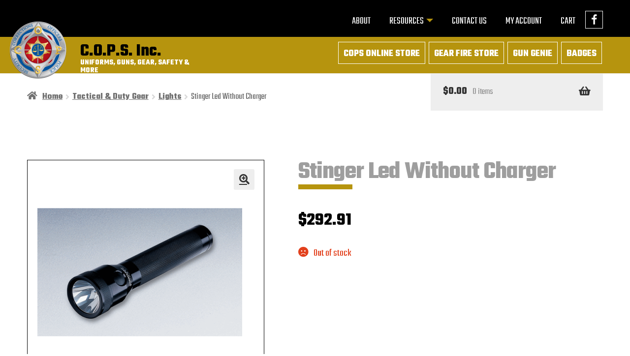

--- FILE ---
content_type: text/html; charset=UTF-8
request_url: https://copsinc.com/product/stinger-led-without-charger-5/
body_size: 16529
content:
<!doctype html>
<html lang="en-US">
<head>
<meta charset="UTF-8">
<meta name="viewport" content="width=device-width, initial-scale=1">
<link rel="profile" href="http://gmpg.org/xfn/11">
<link rel="pingback" href="">

<meta name='robots' content='index, follow, max-image-preview:large, max-snippet:-1, max-video-preview:-1' />

	<!-- This site is optimized with the Yoast SEO plugin v26.7 - https://yoast.com/wordpress/plugins/seo/ -->
	<title>Stinger Led Without Charger - C.O.P.S. Inc.</title>
	<link rel="canonical" href="https://copsinc.com/product/stinger-led-without-charger-5/" />
	<meta property="og:locale" content="en_US" />
	<meta property="og:type" content="article" />
	<meta property="og:title" content="Stinger Led Without Charger - C.O.P.S. Inc." />
	<meta property="og:description" content="Streamlight is one of the most hands on organizations in the industry. They put themselves and their offerings thru the same daily activity that their client base goes thru. This unique perspective allows them to fully test their products to ensure that you have the very best during the very worst of times. There is [&hellip;]" />
	<meta property="og:url" content="https://copsinc.com/product/stinger-led-without-charger-5/" />
	<meta property="og:site_name" content="C.O.P.S. Inc." />
	<meta property="article:publisher" content="https://www.facebook.com/COPSincSycamore/" />
	<meta property="article:modified_time" content="2025-06-02T17:54:00+00:00" />
	<meta property="og:image" content="https://copsinc.com/wp-content/uploads/2022/01/KR275733.png" />
	<meta property="og:image:width" content="500" />
	<meta property="og:image:height" content="500" />
	<meta property="og:image:type" content="image/png" />
	<meta name="twitter:card" content="summary_large_image" />
	<script type="application/ld+json" class="yoast-schema-graph">{"@context":"https://schema.org","@graph":[{"@type":"WebPage","@id":"https://copsinc.com/product/stinger-led-without-charger-5/","url":"https://copsinc.com/product/stinger-led-without-charger-5/","name":"Stinger Led Without Charger - C.O.P.S. Inc.","isPartOf":{"@id":"https://copsinc.com/#website"},"primaryImageOfPage":{"@id":"https://copsinc.com/product/stinger-led-without-charger-5/#primaryimage"},"image":{"@id":"https://copsinc.com/product/stinger-led-without-charger-5/#primaryimage"},"thumbnailUrl":"https://copsinc.com/wp-content/uploads/2022/01/KR275733.png","datePublished":"2022-01-17T21:09:20+00:00","dateModified":"2025-06-02T17:54:00+00:00","breadcrumb":{"@id":"https://copsinc.com/product/stinger-led-without-charger-5/#breadcrumb"},"inLanguage":"en-US","potentialAction":[{"@type":"ReadAction","target":["https://copsinc.com/product/stinger-led-without-charger-5/"]}]},{"@type":"ImageObject","inLanguage":"en-US","@id":"https://copsinc.com/product/stinger-led-without-charger-5/#primaryimage","url":"https://copsinc.com/wp-content/uploads/2022/01/KR275733.png","contentUrl":"https://copsinc.com/wp-content/uploads/2022/01/KR275733.png","width":500,"height":500},{"@type":"BreadcrumbList","@id":"https://copsinc.com/product/stinger-led-without-charger-5/#breadcrumb","itemListElement":[{"@type":"ListItem","position":1,"name":"Home","item":"https://copsinc.com/"},{"@type":"ListItem","position":2,"name":"Online Store","item":"https://copsinc.com/online-store/"},{"@type":"ListItem","position":3,"name":"Stinger Led Without Charger"}]},{"@type":"WebSite","@id":"https://copsinc.com/#website","url":"https://copsinc.com/","name":"C.O.P.S. Inc.","description":"UNIFORMS, GUNS, GEAR, SAFETY &amp; MORE","publisher":{"@id":"https://copsinc.com/#organization"},"potentialAction":[{"@type":"SearchAction","target":{"@type":"EntryPoint","urlTemplate":"https://copsinc.com/?s={search_term_string}"},"query-input":{"@type":"PropertyValueSpecification","valueRequired":true,"valueName":"search_term_string"}}],"inLanguage":"en-US"},{"@type":"Organization","@id":"https://copsinc.com/#organization","name":"C.O.P.S. Inc.","url":"https://copsinc.com/","logo":{"@type":"ImageObject","inLanguage":"en-US","@id":"https://copsinc.com/#/schema/logo/image/","url":"https://copsinc.com/wp-content/uploads/2022/01/copsinc_logo.png","contentUrl":"https://copsinc.com/wp-content/uploads/2022/01/copsinc_logo.png","width":600,"height":567,"caption":"C.O.P.S. Inc."},"image":{"@id":"https://copsinc.com/#/schema/logo/image/"},"sameAs":["https://www.facebook.com/COPSincSycamore/"]}]}</script>
	<!-- / Yoast SEO plugin. -->


<link rel='dns-prefetch' href='//app.fflapi.com' />
<link rel='dns-prefetch' href='//fonts.googleapis.com' />
<link rel="alternate" type="application/rss+xml" title="C.O.P.S. Inc. &raquo; Feed" href="https://copsinc.com/feed/" />
<link rel="alternate" type="application/rss+xml" title="C.O.P.S. Inc. &raquo; Comments Feed" href="https://copsinc.com/comments/feed/" />
<link rel="alternate" title="oEmbed (JSON)" type="application/json+oembed" href="https://copsinc.com/wp-json/oembed/1.0/embed?url=https%3A%2F%2Fcopsinc.com%2Fproduct%2Fstinger-led-without-charger-5%2F" />
<link rel="alternate" title="oEmbed (XML)" type="text/xml+oembed" href="https://copsinc.com/wp-json/oembed/1.0/embed?url=https%3A%2F%2Fcopsinc.com%2Fproduct%2Fstinger-led-without-charger-5%2F&#038;format=xml" />
<style id='wp-img-auto-sizes-contain-inline-css'>
img:is([sizes=auto i],[sizes^="auto," i]){contain-intrinsic-size:3000px 1500px}
/*# sourceURL=wp-img-auto-sizes-contain-inline-css */
</style>
<link rel='stylesheet' id='wc-authorize-net-cim-credit-card-checkout-block-css' href='https://copsinc.com/wp-content/plugins/woocommerce-gateway-authorize-net-cim/assets/css/blocks/wc-authorize-net-cim-checkout-block.css?ver=3.10.14' media='all' />
<link rel='stylesheet' id='wc-authorize-net-cim-echeck-checkout-block-css' href='https://copsinc.com/wp-content/plugins/woocommerce-gateway-authorize-net-cim/assets/css/blocks/wc-authorize-net-cim-checkout-block.css?ver=3.10.14' media='all' />
<style id='wp-emoji-styles-inline-css'>

	img.wp-smiley, img.emoji {
		display: inline !important;
		border: none !important;
		box-shadow: none !important;
		height: 1em !important;
		width: 1em !important;
		margin: 0 0.07em !important;
		vertical-align: -0.1em !important;
		background: none !important;
		padding: 0 !important;
	}
/*# sourceURL=wp-emoji-styles-inline-css */
</style>
<link rel='stylesheet' id='wp-block-library-css' href='https://copsinc.com/wp-includes/css/dist/block-library/style.min.css?ver=6.9' media='all' />
<link rel='stylesheet' id='wc-blocks-style-css' href='https://copsinc.com/wp-content/plugins/woocommerce/assets/client/blocks/wc-blocks.css?ver=wc-10.4.3' media='all' />
<style id='global-styles-inline-css'>
:root{--wp--preset--aspect-ratio--square: 1;--wp--preset--aspect-ratio--4-3: 4/3;--wp--preset--aspect-ratio--3-4: 3/4;--wp--preset--aspect-ratio--3-2: 3/2;--wp--preset--aspect-ratio--2-3: 2/3;--wp--preset--aspect-ratio--16-9: 16/9;--wp--preset--aspect-ratio--9-16: 9/16;--wp--preset--color--black: #000000;--wp--preset--color--cyan-bluish-gray: #abb8c3;--wp--preset--color--white: #ffffff;--wp--preset--color--pale-pink: #f78da7;--wp--preset--color--vivid-red: #cf2e2e;--wp--preset--color--luminous-vivid-orange: #ff6900;--wp--preset--color--luminous-vivid-amber: #fcb900;--wp--preset--color--light-green-cyan: #7bdcb5;--wp--preset--color--vivid-green-cyan: #00d084;--wp--preset--color--pale-cyan-blue: #8ed1fc;--wp--preset--color--vivid-cyan-blue: #0693e3;--wp--preset--color--vivid-purple: #9b51e0;--wp--preset--gradient--vivid-cyan-blue-to-vivid-purple: linear-gradient(135deg,rgb(6,147,227) 0%,rgb(155,81,224) 100%);--wp--preset--gradient--light-green-cyan-to-vivid-green-cyan: linear-gradient(135deg,rgb(122,220,180) 0%,rgb(0,208,130) 100%);--wp--preset--gradient--luminous-vivid-amber-to-luminous-vivid-orange: linear-gradient(135deg,rgb(252,185,0) 0%,rgb(255,105,0) 100%);--wp--preset--gradient--luminous-vivid-orange-to-vivid-red: linear-gradient(135deg,rgb(255,105,0) 0%,rgb(207,46,46) 100%);--wp--preset--gradient--very-light-gray-to-cyan-bluish-gray: linear-gradient(135deg,rgb(238,238,238) 0%,rgb(169,184,195) 100%);--wp--preset--gradient--cool-to-warm-spectrum: linear-gradient(135deg,rgb(74,234,220) 0%,rgb(151,120,209) 20%,rgb(207,42,186) 40%,rgb(238,44,130) 60%,rgb(251,105,98) 80%,rgb(254,248,76) 100%);--wp--preset--gradient--blush-light-purple: linear-gradient(135deg,rgb(255,206,236) 0%,rgb(152,150,240) 100%);--wp--preset--gradient--blush-bordeaux: linear-gradient(135deg,rgb(254,205,165) 0%,rgb(254,45,45) 50%,rgb(107,0,62) 100%);--wp--preset--gradient--luminous-dusk: linear-gradient(135deg,rgb(255,203,112) 0%,rgb(199,81,192) 50%,rgb(65,88,208) 100%);--wp--preset--gradient--pale-ocean: linear-gradient(135deg,rgb(255,245,203) 0%,rgb(182,227,212) 50%,rgb(51,167,181) 100%);--wp--preset--gradient--electric-grass: linear-gradient(135deg,rgb(202,248,128) 0%,rgb(113,206,126) 100%);--wp--preset--gradient--midnight: linear-gradient(135deg,rgb(2,3,129) 0%,rgb(40,116,252) 100%);--wp--preset--font-size--small: 14px;--wp--preset--font-size--medium: 23px;--wp--preset--font-size--large: 26px;--wp--preset--font-size--x-large: 42px;--wp--preset--font-size--normal: 16px;--wp--preset--font-size--huge: 37px;--wp--preset--spacing--20: 0.44rem;--wp--preset--spacing--30: 0.67rem;--wp--preset--spacing--40: 1rem;--wp--preset--spacing--50: 1.5rem;--wp--preset--spacing--60: 2.25rem;--wp--preset--spacing--70: 3.38rem;--wp--preset--spacing--80: 5.06rem;--wp--preset--shadow--natural: 6px 6px 9px rgba(0, 0, 0, 0.2);--wp--preset--shadow--deep: 12px 12px 50px rgba(0, 0, 0, 0.4);--wp--preset--shadow--sharp: 6px 6px 0px rgba(0, 0, 0, 0.2);--wp--preset--shadow--outlined: 6px 6px 0px -3px rgb(255, 255, 255), 6px 6px rgb(0, 0, 0);--wp--preset--shadow--crisp: 6px 6px 0px rgb(0, 0, 0);}:root :where(.is-layout-flow) > :first-child{margin-block-start: 0;}:root :where(.is-layout-flow) > :last-child{margin-block-end: 0;}:root :where(.is-layout-flow) > *{margin-block-start: 24px;margin-block-end: 0;}:root :where(.is-layout-constrained) > :first-child{margin-block-start: 0;}:root :where(.is-layout-constrained) > :last-child{margin-block-end: 0;}:root :where(.is-layout-constrained) > *{margin-block-start: 24px;margin-block-end: 0;}:root :where(.is-layout-flex){gap: 24px;}:root :where(.is-layout-grid){gap: 24px;}body .is-layout-flex{display: flex;}.is-layout-flex{flex-wrap: wrap;align-items: center;}.is-layout-flex > :is(*, div){margin: 0;}body .is-layout-grid{display: grid;}.is-layout-grid > :is(*, div){margin: 0;}.has-black-color{color: var(--wp--preset--color--black) !important;}.has-cyan-bluish-gray-color{color: var(--wp--preset--color--cyan-bluish-gray) !important;}.has-white-color{color: var(--wp--preset--color--white) !important;}.has-pale-pink-color{color: var(--wp--preset--color--pale-pink) !important;}.has-vivid-red-color{color: var(--wp--preset--color--vivid-red) !important;}.has-luminous-vivid-orange-color{color: var(--wp--preset--color--luminous-vivid-orange) !important;}.has-luminous-vivid-amber-color{color: var(--wp--preset--color--luminous-vivid-amber) !important;}.has-light-green-cyan-color{color: var(--wp--preset--color--light-green-cyan) !important;}.has-vivid-green-cyan-color{color: var(--wp--preset--color--vivid-green-cyan) !important;}.has-pale-cyan-blue-color{color: var(--wp--preset--color--pale-cyan-blue) !important;}.has-vivid-cyan-blue-color{color: var(--wp--preset--color--vivid-cyan-blue) !important;}.has-vivid-purple-color{color: var(--wp--preset--color--vivid-purple) !important;}.has-black-background-color{background-color: var(--wp--preset--color--black) !important;}.has-cyan-bluish-gray-background-color{background-color: var(--wp--preset--color--cyan-bluish-gray) !important;}.has-white-background-color{background-color: var(--wp--preset--color--white) !important;}.has-pale-pink-background-color{background-color: var(--wp--preset--color--pale-pink) !important;}.has-vivid-red-background-color{background-color: var(--wp--preset--color--vivid-red) !important;}.has-luminous-vivid-orange-background-color{background-color: var(--wp--preset--color--luminous-vivid-orange) !important;}.has-luminous-vivid-amber-background-color{background-color: var(--wp--preset--color--luminous-vivid-amber) !important;}.has-light-green-cyan-background-color{background-color: var(--wp--preset--color--light-green-cyan) !important;}.has-vivid-green-cyan-background-color{background-color: var(--wp--preset--color--vivid-green-cyan) !important;}.has-pale-cyan-blue-background-color{background-color: var(--wp--preset--color--pale-cyan-blue) !important;}.has-vivid-cyan-blue-background-color{background-color: var(--wp--preset--color--vivid-cyan-blue) !important;}.has-vivid-purple-background-color{background-color: var(--wp--preset--color--vivid-purple) !important;}.has-black-border-color{border-color: var(--wp--preset--color--black) !important;}.has-cyan-bluish-gray-border-color{border-color: var(--wp--preset--color--cyan-bluish-gray) !important;}.has-white-border-color{border-color: var(--wp--preset--color--white) !important;}.has-pale-pink-border-color{border-color: var(--wp--preset--color--pale-pink) !important;}.has-vivid-red-border-color{border-color: var(--wp--preset--color--vivid-red) !important;}.has-luminous-vivid-orange-border-color{border-color: var(--wp--preset--color--luminous-vivid-orange) !important;}.has-luminous-vivid-amber-border-color{border-color: var(--wp--preset--color--luminous-vivid-amber) !important;}.has-light-green-cyan-border-color{border-color: var(--wp--preset--color--light-green-cyan) !important;}.has-vivid-green-cyan-border-color{border-color: var(--wp--preset--color--vivid-green-cyan) !important;}.has-pale-cyan-blue-border-color{border-color: var(--wp--preset--color--pale-cyan-blue) !important;}.has-vivid-cyan-blue-border-color{border-color: var(--wp--preset--color--vivid-cyan-blue) !important;}.has-vivid-purple-border-color{border-color: var(--wp--preset--color--vivid-purple) !important;}.has-vivid-cyan-blue-to-vivid-purple-gradient-background{background: var(--wp--preset--gradient--vivid-cyan-blue-to-vivid-purple) !important;}.has-light-green-cyan-to-vivid-green-cyan-gradient-background{background: var(--wp--preset--gradient--light-green-cyan-to-vivid-green-cyan) !important;}.has-luminous-vivid-amber-to-luminous-vivid-orange-gradient-background{background: var(--wp--preset--gradient--luminous-vivid-amber-to-luminous-vivid-orange) !important;}.has-luminous-vivid-orange-to-vivid-red-gradient-background{background: var(--wp--preset--gradient--luminous-vivid-orange-to-vivid-red) !important;}.has-very-light-gray-to-cyan-bluish-gray-gradient-background{background: var(--wp--preset--gradient--very-light-gray-to-cyan-bluish-gray) !important;}.has-cool-to-warm-spectrum-gradient-background{background: var(--wp--preset--gradient--cool-to-warm-spectrum) !important;}.has-blush-light-purple-gradient-background{background: var(--wp--preset--gradient--blush-light-purple) !important;}.has-blush-bordeaux-gradient-background{background: var(--wp--preset--gradient--blush-bordeaux) !important;}.has-luminous-dusk-gradient-background{background: var(--wp--preset--gradient--luminous-dusk) !important;}.has-pale-ocean-gradient-background{background: var(--wp--preset--gradient--pale-ocean) !important;}.has-electric-grass-gradient-background{background: var(--wp--preset--gradient--electric-grass) !important;}.has-midnight-gradient-background{background: var(--wp--preset--gradient--midnight) !important;}.has-small-font-size{font-size: var(--wp--preset--font-size--small) !important;}.has-medium-font-size{font-size: var(--wp--preset--font-size--medium) !important;}.has-large-font-size{font-size: var(--wp--preset--font-size--large) !important;}.has-x-large-font-size{font-size: var(--wp--preset--font-size--x-large) !important;}
/*# sourceURL=global-styles-inline-css */
</style>

<style id='classic-theme-styles-inline-css'>
/*! This file is auto-generated */
.wp-block-button__link{color:#fff;background-color:#32373c;border-radius:9999px;box-shadow:none;text-decoration:none;padding:calc(.667em + 2px) calc(1.333em + 2px);font-size:1.125em}.wp-block-file__button{background:#32373c;color:#fff;text-decoration:none}
/*# sourceURL=/wp-includes/css/classic-themes.min.css */
</style>
<link rel='stylesheet' id='storefront-gutenberg-blocks-css' href='https://copsinc.com/wp-content/themes/storefront/assets/css/base/gutenberg-blocks.css?ver=4.6.2' media='all' />
<style id='storefront-gutenberg-blocks-inline-css'>

				.wp-block-button__link:not(.has-text-color) {
					color: #333333;
				}

				.wp-block-button__link:not(.has-text-color):hover,
				.wp-block-button__link:not(.has-text-color):focus,
				.wp-block-button__link:not(.has-text-color):active {
					color: #333333;
				}

				.wp-block-button__link:not(.has-background) {
					background-color: #eeeeee;
				}

				.wp-block-button__link:not(.has-background):hover,
				.wp-block-button__link:not(.has-background):focus,
				.wp-block-button__link:not(.has-background):active {
					border-color: #d5d5d5;
					background-color: #d5d5d5;
				}

				.wc-block-grid__products .wc-block-grid__product .wp-block-button__link {
					background-color: #eeeeee;
					border-color: #eeeeee;
					color: #333333;
				}

				.wp-block-quote footer,
				.wp-block-quote cite,
				.wp-block-quote__citation {
					color: #6d6d6d;
				}

				.wp-block-pullquote cite,
				.wp-block-pullquote footer,
				.wp-block-pullquote__citation {
					color: #6d6d6d;
				}

				.wp-block-image figcaption {
					color: #6d6d6d;
				}

				.wp-block-separator.is-style-dots::before {
					color: #333333;
				}

				.wp-block-file a.wp-block-file__button {
					color: #333333;
					background-color: #eeeeee;
					border-color: #eeeeee;
				}

				.wp-block-file a.wp-block-file__button:hover,
				.wp-block-file a.wp-block-file__button:focus,
				.wp-block-file a.wp-block-file__button:active {
					color: #333333;
					background-color: #d5d5d5;
				}

				.wp-block-code,
				.wp-block-preformatted pre {
					color: #6d6d6d;
				}

				.wp-block-table:not( .has-background ):not( .is-style-stripes ) tbody tr:nth-child(2n) td {
					background-color: #fdfdfd;
				}

				.wp-block-cover .wp-block-cover__inner-container h1:not(.has-text-color),
				.wp-block-cover .wp-block-cover__inner-container h2:not(.has-text-color),
				.wp-block-cover .wp-block-cover__inner-container h3:not(.has-text-color),
				.wp-block-cover .wp-block-cover__inner-container h4:not(.has-text-color),
				.wp-block-cover .wp-block-cover__inner-container h5:not(.has-text-color),
				.wp-block-cover .wp-block-cover__inner-container h6:not(.has-text-color) {
					color: #000000;
				}

				div.wc-block-components-price-slider__range-input-progress,
				.rtl .wc-block-components-price-slider__range-input-progress {
					--range-color: #7f54b3;
				}

				/* Target only IE11 */
				@media all and (-ms-high-contrast: none), (-ms-high-contrast: active) {
					.wc-block-components-price-slider__range-input-progress {
						background: #7f54b3;
					}
				}

				.wc-block-components-button:not(.is-link) {
					background-color: #333333;
					color: #ffffff;
				}

				.wc-block-components-button:not(.is-link):hover,
				.wc-block-components-button:not(.is-link):focus,
				.wc-block-components-button:not(.is-link):active {
					background-color: #1a1a1a;
					color: #ffffff;
				}

				.wc-block-components-button:not(.is-link):disabled {
					background-color: #333333;
					color: #ffffff;
				}

				.wc-block-cart__submit-container {
					background-color: #ffffff;
				}

				.wc-block-cart__submit-container::before {
					color: rgba(220,220,220,0.5);
				}

				.wc-block-components-order-summary-item__quantity {
					background-color: #ffffff;
					border-color: #6d6d6d;
					box-shadow: 0 0 0 2px #ffffff;
					color: #6d6d6d;
				}
			
/*# sourceURL=storefront-gutenberg-blocks-inline-css */
</style>
<link rel='stylesheet' id='photoswipe-css' href='https://copsinc.com/wp-content/plugins/woocommerce/assets/css/photoswipe/photoswipe.min.css?ver=10.4.3' media='all' />
<link rel='stylesheet' id='photoswipe-default-skin-css' href='https://copsinc.com/wp-content/plugins/woocommerce/assets/css/photoswipe/default-skin/default-skin.min.css?ver=10.4.3' media='all' />
<style id='woocommerce-inline-inline-css'>
.woocommerce form .form-row .required { visibility: visible; }
/*# sourceURL=woocommerce-inline-inline-css */
</style>
<link rel='stylesheet' id='storefront-style-css' href='https://copsinc.com/wp-content/themes/storefront/style.css?ver=4.6.2' media='all' />
<style id='storefront-style-inline-css'>

			.main-navigation ul li a,
			.site-title a,
			ul.menu li a,
			.site-branding h1 a,
			button.menu-toggle,
			button.menu-toggle:hover,
			.handheld-navigation .dropdown-toggle {
				color: #333333;
			}

			button.menu-toggle,
			button.menu-toggle:hover {
				border-color: #333333;
			}

			.main-navigation ul li a:hover,
			.main-navigation ul li:hover > a,
			.site-title a:hover,
			.site-header ul.menu li.current-menu-item > a {
				color: #747474;
			}

			table:not( .has-background ) th {
				background-color: #f8f8f8;
			}

			table:not( .has-background ) tbody td {
				background-color: #fdfdfd;
			}

			table:not( .has-background ) tbody tr:nth-child(2n) td,
			fieldset,
			fieldset legend {
				background-color: #fbfbfb;
			}

			.site-header,
			.secondary-navigation ul ul,
			.main-navigation ul.menu > li.menu-item-has-children:after,
			.secondary-navigation ul.menu ul,
			.storefront-handheld-footer-bar,
			.storefront-handheld-footer-bar ul li > a,
			.storefront-handheld-footer-bar ul li.search .site-search,
			button.menu-toggle,
			button.menu-toggle:hover {
				background-color: #ffffff;
			}

			p.site-description,
			.site-header,
			.storefront-handheld-footer-bar {
				color: #404040;
			}

			button.menu-toggle:after,
			button.menu-toggle:before,
			button.menu-toggle span:before {
				background-color: #333333;
			}

			h1, h2, h3, h4, h5, h6, .wc-block-grid__product-title {
				color: #333333;
			}

			.widget h1 {
				border-bottom-color: #333333;
			}

			body,
			.secondary-navigation a {
				color: #6d6d6d;
			}

			.widget-area .widget a,
			.hentry .entry-header .posted-on a,
			.hentry .entry-header .post-author a,
			.hentry .entry-header .post-comments a,
			.hentry .entry-header .byline a {
				color: #727272;
			}

			a {
				color: #7f54b3;
			}

			a:focus,
			button:focus,
			.button.alt:focus,
			input:focus,
			textarea:focus,
			input[type="button"]:focus,
			input[type="reset"]:focus,
			input[type="submit"]:focus,
			input[type="email"]:focus,
			input[type="tel"]:focus,
			input[type="url"]:focus,
			input[type="password"]:focus,
			input[type="search"]:focus {
				outline-color: #7f54b3;
			}

			button, input[type="button"], input[type="reset"], input[type="submit"], .button, .widget a.button {
				background-color: #eeeeee;
				border-color: #eeeeee;
				color: #333333;
			}

			button:hover, input[type="button"]:hover, input[type="reset"]:hover, input[type="submit"]:hover, .button:hover, .widget a.button:hover {
				background-color: #d5d5d5;
				border-color: #d5d5d5;
				color: #333333;
			}

			button.alt, input[type="button"].alt, input[type="reset"].alt, input[type="submit"].alt, .button.alt, .widget-area .widget a.button.alt {
				background-color: #333333;
				border-color: #333333;
				color: #ffffff;
			}

			button.alt:hover, input[type="button"].alt:hover, input[type="reset"].alt:hover, input[type="submit"].alt:hover, .button.alt:hover, .widget-area .widget a.button.alt:hover {
				background-color: #1a1a1a;
				border-color: #1a1a1a;
				color: #ffffff;
			}

			.pagination .page-numbers li .page-numbers.current {
				background-color: #e6e6e6;
				color: #636363;
			}

			#comments .comment-list .comment-content .comment-text {
				background-color: #f8f8f8;
			}

			.site-footer {
				background-color: #f0f0f0;
				color: #6d6d6d;
			}

			.site-footer a:not(.button):not(.components-button) {
				color: #333333;
			}

			.site-footer .storefront-handheld-footer-bar a:not(.button):not(.components-button) {
				color: #333333;
			}

			.site-footer h1, .site-footer h2, .site-footer h3, .site-footer h4, .site-footer h5, .site-footer h6, .site-footer .widget .widget-title, .site-footer .widget .widgettitle {
				color: #333333;
			}

			.page-template-template-homepage.has-post-thumbnail .type-page.has-post-thumbnail .entry-title {
				color: #000000;
			}

			.page-template-template-homepage.has-post-thumbnail .type-page.has-post-thumbnail .entry-content {
				color: #000000;
			}

			@media screen and ( min-width: 768px ) {
				.secondary-navigation ul.menu a:hover {
					color: #595959;
				}

				.secondary-navigation ul.menu a {
					color: #404040;
				}

				.main-navigation ul.menu ul.sub-menu,
				.main-navigation ul.nav-menu ul.children {
					background-color: #f0f0f0;
				}

				.site-header {
					border-bottom-color: #f0f0f0;
				}
			}
/*# sourceURL=storefront-style-inline-css */
</style>
<link rel='stylesheet' id='storefront-icons-css' href='https://copsinc.com/wp-content/themes/storefront/assets/css/base/icons.css?ver=4.6.2' media='all' />
<link rel='stylesheet' id='storefront-fonts-css' href='https://fonts.googleapis.com/css?family=Source+Sans+Pro%3A400%2C300%2C300italic%2C400italic%2C600%2C700%2C900&#038;subset=latin%2Clatin-ext&#038;ver=4.6.2' media='all' />
<link rel='stylesheet' id='sv-wc-payment-gateway-payment-form-v5_15_12-css' href='https://copsinc.com/wp-content/plugins/woocommerce-gateway-authorize-net-cim/vendor/skyverge/wc-plugin-framework/woocommerce/payment-gateway/assets/css/frontend/sv-wc-payment-gateway-payment-form.min.css?ver=5.15.12' media='all' />
<link rel='stylesheet' id='storefront-woocommerce-style-css' href='https://copsinc.com/wp-content/themes/storefront/assets/css/woocommerce/woocommerce.css?ver=4.6.2' media='all' />
<style id='storefront-woocommerce-style-inline-css'>
@font-face {
				font-family: star;
				src: url(https://copsinc.com/wp-content/plugins/woocommerce/assets/fonts/star.eot);
				src:
					url(https://copsinc.com/wp-content/plugins/woocommerce/assets/fonts/star.eot?#iefix) format("embedded-opentype"),
					url(https://copsinc.com/wp-content/plugins/woocommerce/assets/fonts/star.woff) format("woff"),
					url(https://copsinc.com/wp-content/plugins/woocommerce/assets/fonts/star.ttf) format("truetype"),
					url(https://copsinc.com/wp-content/plugins/woocommerce/assets/fonts/star.svg#star) format("svg");
				font-weight: 400;
				font-style: normal;
			}
			@font-face {
				font-family: WooCommerce;
				src: url(https://copsinc.com/wp-content/plugins/woocommerce/assets/fonts/WooCommerce.eot);
				src:
					url(https://copsinc.com/wp-content/plugins/woocommerce/assets/fonts/WooCommerce.eot?#iefix) format("embedded-opentype"),
					url(https://copsinc.com/wp-content/plugins/woocommerce/assets/fonts/WooCommerce.woff) format("woff"),
					url(https://copsinc.com/wp-content/plugins/woocommerce/assets/fonts/WooCommerce.ttf) format("truetype"),
					url(https://copsinc.com/wp-content/plugins/woocommerce/assets/fonts/WooCommerce.svg#WooCommerce) format("svg");
				font-weight: 400;
				font-style: normal;
			}

			a.cart-contents,
			.site-header-cart .widget_shopping_cart a {
				color: #333333;
			}

			a.cart-contents:hover,
			.site-header-cart .widget_shopping_cart a:hover,
			.site-header-cart:hover > li > a {
				color: #747474;
			}

			table.cart td.product-remove,
			table.cart td.actions {
				border-top-color: #ffffff;
			}

			.storefront-handheld-footer-bar ul li.cart .count {
				background-color: #333333;
				color: #ffffff;
				border-color: #ffffff;
			}

			.woocommerce-tabs ul.tabs li.active a,
			ul.products li.product .price,
			.onsale,
			.wc-block-grid__product-onsale,
			.widget_search form:before,
			.widget_product_search form:before {
				color: #6d6d6d;
			}

			.woocommerce-breadcrumb a,
			a.woocommerce-review-link,
			.product_meta a {
				color: #727272;
			}

			.wc-block-grid__product-onsale,
			.onsale {
				border-color: #6d6d6d;
			}

			.star-rating span:before,
			.quantity .plus, .quantity .minus,
			p.stars a:hover:after,
			p.stars a:after,
			.star-rating span:before,
			#payment .payment_methods li input[type=radio]:first-child:checked+label:before {
				color: #7f54b3;
			}

			.widget_price_filter .ui-slider .ui-slider-range,
			.widget_price_filter .ui-slider .ui-slider-handle {
				background-color: #7f54b3;
			}

			.order_details {
				background-color: #f8f8f8;
			}

			.order_details > li {
				border-bottom: 1px dotted #e3e3e3;
			}

			.order_details:before,
			.order_details:after {
				background: -webkit-linear-gradient(transparent 0,transparent 0),-webkit-linear-gradient(135deg,#f8f8f8 33.33%,transparent 33.33%),-webkit-linear-gradient(45deg,#f8f8f8 33.33%,transparent 33.33%)
			}

			#order_review {
				background-color: #ffffff;
			}

			#payment .payment_methods > li .payment_box,
			#payment .place-order {
				background-color: #fafafa;
			}

			#payment .payment_methods > li:not(.woocommerce-notice) {
				background-color: #f5f5f5;
			}

			#payment .payment_methods > li:not(.woocommerce-notice):hover {
				background-color: #f0f0f0;
			}

			.woocommerce-pagination .page-numbers li .page-numbers.current {
				background-color: #e6e6e6;
				color: #636363;
			}

			.wc-block-grid__product-onsale,
			.onsale,
			.woocommerce-pagination .page-numbers li .page-numbers:not(.current) {
				color: #6d6d6d;
			}

			p.stars a:before,
			p.stars a:hover~a:before,
			p.stars.selected a.active~a:before {
				color: #6d6d6d;
			}

			p.stars.selected a.active:before,
			p.stars:hover a:before,
			p.stars.selected a:not(.active):before,
			p.stars.selected a.active:before {
				color: #7f54b3;
			}

			.single-product div.product .woocommerce-product-gallery .woocommerce-product-gallery__trigger {
				background-color: #eeeeee;
				color: #333333;
			}

			.single-product div.product .woocommerce-product-gallery .woocommerce-product-gallery__trigger:hover {
				background-color: #d5d5d5;
				border-color: #d5d5d5;
				color: #333333;
			}

			.button.added_to_cart:focus,
			.button.wc-forward:focus {
				outline-color: #7f54b3;
			}

			.added_to_cart,
			.site-header-cart .widget_shopping_cart a.button,
			.wc-block-grid__products .wc-block-grid__product .wp-block-button__link {
				background-color: #eeeeee;
				border-color: #eeeeee;
				color: #333333;
			}

			.added_to_cart:hover,
			.site-header-cart .widget_shopping_cart a.button:hover,
			.wc-block-grid__products .wc-block-grid__product .wp-block-button__link:hover {
				background-color: #d5d5d5;
				border-color: #d5d5d5;
				color: #333333;
			}

			.added_to_cart.alt, .added_to_cart, .widget a.button.checkout {
				background-color: #333333;
				border-color: #333333;
				color: #ffffff;
			}

			.added_to_cart.alt:hover, .added_to_cart:hover, .widget a.button.checkout:hover {
				background-color: #1a1a1a;
				border-color: #1a1a1a;
				color: #ffffff;
			}

			.button.loading {
				color: #eeeeee;
			}

			.button.loading:hover {
				background-color: #eeeeee;
			}

			.button.loading:after {
				color: #333333;
			}

			@media screen and ( min-width: 768px ) {
				.site-header-cart .widget_shopping_cart,
				.site-header .product_list_widget li .quantity {
					color: #404040;
				}

				.site-header-cart .widget_shopping_cart .buttons,
				.site-header-cart .widget_shopping_cart .total {
					background-color: #f5f5f5;
				}

				.site-header-cart .widget_shopping_cart {
					background-color: #f0f0f0;
				}
			}
				.storefront-product-pagination a {
					color: #6d6d6d;
					background-color: #ffffff;
				}
				.storefront-sticky-add-to-cart {
					color: #6d6d6d;
					background-color: #ffffff;
				}

				.storefront-sticky-add-to-cart a:not(.button) {
					color: #333333;
				}
/*# sourceURL=storefront-woocommerce-style-inline-css */
</style>
<link rel='stylesheet' id='storefront-child-style-css' href='https://copsinc.com/wp-content/themes/storefront-child-copsinc/style.css?ver=3.9.1.1643091716' media='all' />
<link rel='stylesheet' id='storefront-woocommerce-brands-style-css' href='https://copsinc.com/wp-content/themes/storefront/assets/css/woocommerce/extensions/brands.css?ver=4.6.2' media='all' />
<style id='wp-dynamic-css-ffl_dynamic_style-inline-css'>
/**
 * Compiled using wp-dynamic-css
 * https://github.com/askupasoftware/wp-dynamic-css
 */

.selectedFFLDivButton {
    background-color: #cd0e0e !important;
    color: #f4f4f4 !important;
}
/*# sourceURL=wp-dynamic-css-ffl_dynamic_style-inline-css */
</style>
<script src="https://copsinc.com/wp-includes/js/jquery/jquery.min.js?ver=3.7.1" id="jquery-core-js"></script>
<script src="https://copsinc.com/wp-includes/js/jquery/jquery-migrate.min.js?ver=3.4.1" id="jquery-migrate-js"></script>
<script src="https://app.fflapi.com/sdk/woo-widget-v2.js?ver=1.5.6" id="ffl-api-js"></script>
<script src="https://copsinc.com/wp-content/plugins/ffl-api/public/js/ffl-api-public.js?ver=1.5.6" id="ffl-api_init-js"></script>
<script src="https://copsinc.com/wp-content/plugins/woocommerce/assets/js/jquery-blockui/jquery.blockUI.min.js?ver=2.7.0-wc.10.4.3" id="wc-jquery-blockui-js" defer data-wp-strategy="defer"></script>
<script id="wc-add-to-cart-js-extra">
var wc_add_to_cart_params = {"ajax_url":"/wp-admin/admin-ajax.php","wc_ajax_url":"/?wc-ajax=%%endpoint%%","i18n_view_cart":"View cart","cart_url":"https://copsinc.com/cart/","is_cart":"","cart_redirect_after_add":"no"};
//# sourceURL=wc-add-to-cart-js-extra
</script>
<script src="https://copsinc.com/wp-content/plugins/woocommerce/assets/js/frontend/add-to-cart.min.js?ver=10.4.3" id="wc-add-to-cart-js" defer data-wp-strategy="defer"></script>
<script src="https://copsinc.com/wp-content/plugins/woocommerce/assets/js/zoom/jquery.zoom.min.js?ver=1.7.21-wc.10.4.3" id="wc-zoom-js" defer data-wp-strategy="defer"></script>
<script src="https://copsinc.com/wp-content/plugins/woocommerce/assets/js/flexslider/jquery.flexslider.min.js?ver=2.7.2-wc.10.4.3" id="wc-flexslider-js" defer data-wp-strategy="defer"></script>
<script src="https://copsinc.com/wp-content/plugins/woocommerce/assets/js/photoswipe/photoswipe.min.js?ver=4.1.1-wc.10.4.3" id="wc-photoswipe-js" defer data-wp-strategy="defer"></script>
<script src="https://copsinc.com/wp-content/plugins/woocommerce/assets/js/photoswipe/photoswipe-ui-default.min.js?ver=4.1.1-wc.10.4.3" id="wc-photoswipe-ui-default-js" defer data-wp-strategy="defer"></script>
<script id="wc-single-product-js-extra">
var wc_single_product_params = {"i18n_required_rating_text":"Please select a rating","i18n_rating_options":["1 of 5 stars","2 of 5 stars","3 of 5 stars","4 of 5 stars","5 of 5 stars"],"i18n_product_gallery_trigger_text":"View full-screen image gallery","review_rating_required":"yes","flexslider":{"rtl":false,"animation":"slide","smoothHeight":true,"directionNav":false,"controlNav":"thumbnails","slideshow":false,"animationSpeed":500,"animationLoop":false,"allowOneSlide":false},"zoom_enabled":"1","zoom_options":[],"photoswipe_enabled":"1","photoswipe_options":{"shareEl":false,"closeOnScroll":false,"history":false,"hideAnimationDuration":0,"showAnimationDuration":0},"flexslider_enabled":"1"};
//# sourceURL=wc-single-product-js-extra
</script>
<script src="https://copsinc.com/wp-content/plugins/woocommerce/assets/js/frontend/single-product.min.js?ver=10.4.3" id="wc-single-product-js" defer data-wp-strategy="defer"></script>
<script src="https://copsinc.com/wp-content/plugins/woocommerce/assets/js/js-cookie/js.cookie.min.js?ver=2.1.4-wc.10.4.3" id="wc-js-cookie-js" defer data-wp-strategy="defer"></script>
<script id="woocommerce-js-extra">
var woocommerce_params = {"ajax_url":"/wp-admin/admin-ajax.php","wc_ajax_url":"/?wc-ajax=%%endpoint%%","i18n_password_show":"Show password","i18n_password_hide":"Hide password"};
//# sourceURL=woocommerce-js-extra
</script>
<script src="https://copsinc.com/wp-content/plugins/woocommerce/assets/js/frontend/woocommerce.min.js?ver=10.4.3" id="woocommerce-js" defer data-wp-strategy="defer"></script>
<script id="wc-cart-fragments-js-extra">
var wc_cart_fragments_params = {"ajax_url":"/wp-admin/admin-ajax.php","wc_ajax_url":"/?wc-ajax=%%endpoint%%","cart_hash_key":"wc_cart_hash_84143ac2bf060b3057d5b7b3af2a06a5","fragment_name":"wc_fragments_84143ac2bf060b3057d5b7b3af2a06a5","request_timeout":"5000"};
//# sourceURL=wc-cart-fragments-js-extra
</script>
<script src="https://copsinc.com/wp-content/plugins/woocommerce/assets/js/frontend/cart-fragments.min.js?ver=10.4.3" id="wc-cart-fragments-js" defer data-wp-strategy="defer"></script>
<link rel="https://api.w.org/" href="https://copsinc.com/wp-json/" /><link rel="alternate" title="JSON" type="application/json" href="https://copsinc.com/wp-json/wp/v2/product/12159" /><link rel="EditURI" type="application/rsd+xml" title="RSD" href="https://copsinc.com/xmlrpc.php?rsd" />

<link rel='shortlink' href='https://copsinc.com/?p=12159' />
<!-- Google tag (gtag.js) -->
<script async src="https://www.googletagmanager.com/gtag/js?id=G-EP8PGQK1MW"></script>
<script>
  window.dataLayer = window.dataLayer || [];
  function gtag(){dataLayer.push(arguments);}
  gtag('js', new Date());

  gtag('config', 'G-EP8PGQK1MW');
</script>
<meta name="google-site-verification" content="n_94_j9xGuYoHBcofMBnNrUN3KyzowrVQIIFMC7dPZE" />	<noscript><style>.woocommerce-product-gallery{ opacity: 1 !important; }</style></noscript>
	<link rel="icon" href="https://copsinc.com/wp-content/uploads/2022/03/cropped-COPS-Favicon-1-32x32.png" sizes="32x32" />
<link rel="icon" href="https://copsinc.com/wp-content/uploads/2022/03/cropped-COPS-Favicon-1-192x192.png" sizes="192x192" />
<link rel="apple-touch-icon" href="https://copsinc.com/wp-content/uploads/2022/03/cropped-COPS-Favicon-1-180x180.png" />
<meta name="msapplication-TileImage" content="https://copsinc.com/wp-content/uploads/2022/03/cropped-COPS-Favicon-1-270x270.png" />
		<style id="wp-custom-css">
			.grecaptcha-badge { 
    visibility: hidden;
}

.home #masthead {
	margin-bottom: 0;
}
.home .site-content {
	clear: both;
}
.home .home-callout {
	display: inline-table;
	float: right;
	margin: 10px 0;
}
.home .home-callout a {
	display: table;
	color: #045396;
}
.home .home-callout a:hover {
	color: #0229ae;
}
.home .home-callout a span {
	vertical-align: middle;
	display: table-cell; 
	padding-right:8px;
}		</style>
		</head>

<body class="wp-singular product-template-default single single-product postid-12159 wp-custom-logo wp-embed-responsive wp-theme-storefront wp-child-theme-storefront-child-copsinc theme-storefront woocommerce woocommerce-page woocommerce-no-js storefront-secondary-navigation storefront-align-wide left-sidebar woocommerce-active">



<div id="page" class="hfeed site">
	
	<header id="masthead" class="site-header" role="banner" style="">
	<div class="pre-header secondary-navigation">
		<div class="col-full">
						<nav class="secondary-navigation" role="navigation" aria-label="Secondary Navigation">
				<div class="menu-top-menu-container"><ul id="menu-top-menu" class="menu"><li id="menu-item-20" class="menu-item menu-item-type-post_type menu-item-object-page menu-item-20"><a href="https://copsinc.com/about/">ABOUT</a></li>
<li id="menu-item-77" class="menu-item menu-item-type-custom menu-item-object-custom menu-item-has-children menu-item-77"><a href="#">RESOURCES</a>
<ul class="sub-menu">
	<li id="menu-item-75" class="menu-item menu-item-type-post_type menu-item-object-page menu-item-75"><a href="https://copsinc.com/veterans-first-responders-family/">Veterans, First Responders &#038; Family</a></li>
	<li id="menu-item-74" class="menu-item menu-item-type-post_type menu-item-object-page menu-item-74"><a href="https://copsinc.com/order-forms/">Order Forms</a></li>
	<li id="menu-item-76" class="menu-item menu-item-type-custom menu-item-object-custom menu-item-76"><a target="_blank" href="https://copsinc.com/wp-content/uploads/2021/12/Prohibited_Firearms_in_Illinois.pdf">Firearm Transfer Restrictions (IL)</a></li>
	<li id="menu-item-88813" class="menu-item menu-item-type-custom menu-item-object-custom menu-item-88813"><a href="https://www.caring.com/resources/veterans-benefits/#va-benefits-explained">Senior Veteran Benefits Guide</a></li>
</ul>
</li>
<li id="menu-item-49464" class="menu-item menu-item-type-post_type menu-item-object-page menu-item-49464"><a href="https://copsinc.com/contact-us/">Contact Us</a></li>
<li id="menu-item-54217" class="menu-item menu-item-type-post_type menu-item-object-page menu-item-54217"><a href="https://copsinc.com/my-account/">My account</a></li>
<li id="menu-item-54218" class="cart-icon menu-item menu-item-type-post_type menu-item-object-page menu-item-54218"><a href="https://copsinc.com/cart/">Cart</a></li>
<li id="menu-item-54219" class="facebook-icon menu-item menu-item-type-custom menu-item-object-custom menu-item-54219"><a target="_blank" href="https://www.facebook.com/COPSincSycamore/">Facebook</a></li>
</ul></div>			</nav><!-- #site-navigation -->
					</div>
	</div>
		<div class="col-full">		<a class="skip-link screen-reader-text" href="#site-navigation">Skip to navigation</a>
		<a class="skip-link screen-reader-text" href="#content">Skip to content</a>
		
		<div class="site-branding">
			<a href="https://copsinc.com/" class="custom-logo-link" rel="home"><img width="600" height="567" src="https://copsinc.com/wp-content/uploads/2022/01/copsinc_logo.png" class="custom-logo" alt="C.O.P.S. Inc." decoding="async" fetchpriority="high" srcset="https://copsinc.com/wp-content/uploads/2022/01/copsinc_logo.png 600w, https://copsinc.com/wp-content/uploads/2022/01/copsinc_logo-324x306.png 324w, https://copsinc.com/wp-content/uploads/2022/01/copsinc_logo-416x393.png 416w, https://copsinc.com/wp-content/uploads/2022/01/copsinc_logo-300x284.png 300w" sizes="(max-width: 600px) 100vw, 600px" /></a>			<a class="logo-link" href="https://copsinc.com/">
				C.O.P.S. Inc.				<span class="tagline">UNIFORMS, GUNS, GEAR, SAFETY &amp; MORE</span>
			</a>
		</div>


        <nav id="site-navigation" class="main-navigation" role="navigation" aria-label="Primary Navigation">
		<button class="menu-toggle" aria-controls="site-navigation" aria-expanded="false"><span></span></button>
			<div class="primary-navigation"><ul id="menu-main-menu" class="menu"><li id="menu-item-48602" class="menu-item menu-item-type-post_type menu-item-object-page current_page_parent menu-item-48602"><a href="https://copsinc.com/online-store/">COPS Online Store</a></li>
<li id="menu-item-7" class="menu-item menu-item-type-custom menu-item-object-custom menu-item-7"><a target="_blank" href="http://shop.copsinc.com/">Gear Fire Store</a></li>
<li id="menu-item-8" class="menu-item menu-item-type-custom menu-item-object-custom menu-item-8"><a target="_blank" href="https://www.gunstores.net/items/GunSearch.aspx?d=jJtkrcFVuVE=&#038;u=&#038;g=&#038;z=MMXecGcyM7U">Gun Genie</a></li>
<li id="menu-item-40" class="menu-item menu-item-type-post_type menu-item-object-page menu-item-40"><a href="https://copsinc.com/badges/">Badges</a></li>
</ul></div><div class="handheld-navigation"><ul id="menu-mobile-menu" class="menu"><li id="menu-item-54220" class="menu-item menu-item-type-post_type menu-item-object-page current_page_parent menu-item-54220"><a href="https://copsinc.com/online-store/">Cops Inc Online Store</a></li>
<li id="menu-item-28" class="menu-item menu-item-type-custom menu-item-object-custom menu-item-28"><a href="http://shop.copsinc.com/">Gear Fire Store</a></li>
<li id="menu-item-29" class="menu-item menu-item-type-custom menu-item-object-custom menu-item-29"><a href="https://www.gunstores.net/items/GunSearch.aspx?d=jJtkrcFVuVE=&#038;u=&#038;g=&#038;z=MMXecGcyM7U">Gun Genie</a></li>
<li id="menu-item-31" class="menu-item menu-item-type-post_type menu-item-object-page menu-item-31"><a href="https://copsinc.com/badges/">BADGES</a></li>
<li id="menu-item-39" class="menu-item menu-item-type-post_type menu-item-object-page menu-item-39"><a href="https://copsinc.com/about/">ABOUT C.O.P.S</a></li>
<li id="menu-item-30" class="menu-item menu-item-type-post_type menu-item-object-page menu-item-has-children menu-item-30"><a href="https://copsinc.com/resources/">RESOURCES</a>
<ul class="sub-menu">
	<li id="menu-item-54221" class="menu-item menu-item-type-post_type menu-item-object-page menu-item-54221"><a href="https://copsinc.com/veterans-first-responders-family/">Veterans, First Responders &#038; Family</a></li>
	<li id="menu-item-54222" class="menu-item menu-item-type-post_type menu-item-object-page menu-item-54222"><a href="https://copsinc.com/order-forms/">Order Forms</a></li>
</ul>
</li>
<li id="menu-item-58425" class="menu-item menu-item-type-post_type menu-item-object-page menu-item-58425"><a href="https://copsinc.com/contact-us/">Contact Us</a></li>
<li id="menu-item-54224" class="menu-item menu-item-type-post_type menu-item-object-page menu-item-54224"><a href="https://copsinc.com/my-account/">My account</a></li>
<li id="menu-item-54225" class="menu-item menu-item-type-post_type menu-item-object-page menu-item-54225"><a href="https://copsinc.com/cart/">Cart</a></li>
<li id="menu-item-54229" class="menu-item menu-item-type-custom menu-item-object-custom menu-item-54229"><a href="https://www.facebook.com/COPSincSycamore/">Visit us on Facebook</a></li>
</ul></div>		</nav><!-- #site-navigation -->


		

	</header><!-- #masthead -->

		
	<div class="col-full crumb-bar">
		<div class="storefront-breadcrumb"><div class="col-full"><nav class="woocommerce-breadcrumb" aria-label="breadcrumbs"><a href="https://copsinc.com">Home</a><span class="breadcrumb-separator"> / </span><a href="https://copsinc.com/product-category/tactical-duty-gear/">Tactical &amp; Duty Gear</a><span class="breadcrumb-separator"> / </span><a href="https://copsinc.com/product-category/tactical-duty-gear/lights/">Lights</a><span class="breadcrumb-separator"> / </span>Stinger Led Without Charger</nav></div></div>		<ul id="site-header-cart" class="site-header-cart menu">
			<li class="">
							<a class="cart-contents" href="https://copsinc.com/cart/" title="View your shopping cart">
								<span class="woocommerce-Price-amount amount"><span class="woocommerce-Price-currencySymbol">&#036;</span>0.00</span> <span class="count">0 items</span>
			</a>
					</li>
			<li>
				<div class="widget woocommerce widget_shopping_cart"><div class="widget_shopping_cart_content"></div></div>			</li>
		</ul>
				</div>

	<div id="content" class="site-content" tabindex="-1">
				<div class="col-full">

		<div class="woocommerce"></div>
			<div id="primary" class="content-area">
			<main id="main" class="site-main" role="main">
		
					
			<div class="woocommerce-notices-wrapper"></div><div id="product-12159" class="product type-product post-12159 status-publish first outofstock product_cat-lights product_cat-tactical-duty-gear has-post-thumbnail taxable shipping-taxable purchasable product-type-simple">

	<div class="woocommerce-product-gallery woocommerce-product-gallery--with-images woocommerce-product-gallery--columns-4 images" data-columns="4" style="opacity: 0; transition: opacity .25s ease-in-out;">
	<div class="woocommerce-product-gallery__wrapper">
		<div data-thumb="https://copsinc.com/wp-content/uploads/2022/01/KR275733-100x100.png" data-thumb-alt="Stinger Led Without Charger" data-thumb-srcset="https://copsinc.com/wp-content/uploads/2022/01/KR275733-100x100.png 100w, https://copsinc.com/wp-content/uploads/2022/01/KR275733-324x324.png 324w, https://copsinc.com/wp-content/uploads/2022/01/KR275733-416x416.png 416w, https://copsinc.com/wp-content/uploads/2022/01/KR275733-300x300.png 300w, https://copsinc.com/wp-content/uploads/2022/01/KR275733-150x150.png 150w, https://copsinc.com/wp-content/uploads/2022/01/KR275733.png 500w"  data-thumb-sizes="(max-width: 100px) 100vw, 100px" class="woocommerce-product-gallery__image"><a href="https://copsinc.com/wp-content/uploads/2022/01/KR275733.png"><img width="416" height="416" src="https://copsinc.com/wp-content/uploads/2022/01/KR275733-416x416.png" class="wp-post-image" alt="Stinger Led Without Charger" data-caption="" data-src="https://copsinc.com/wp-content/uploads/2022/01/KR275733.png" data-large_image="https://copsinc.com/wp-content/uploads/2022/01/KR275733.png" data-large_image_width="500" data-large_image_height="500" decoding="async" srcset="https://copsinc.com/wp-content/uploads/2022/01/KR275733-416x416.png 416w, https://copsinc.com/wp-content/uploads/2022/01/KR275733-324x324.png 324w, https://copsinc.com/wp-content/uploads/2022/01/KR275733-100x100.png 100w, https://copsinc.com/wp-content/uploads/2022/01/KR275733-300x300.png 300w, https://copsinc.com/wp-content/uploads/2022/01/KR275733-150x150.png 150w, https://copsinc.com/wp-content/uploads/2022/01/KR275733.png 500w" sizes="(max-width: 416px) 100vw, 416px" /></a></div>	</div>
</div>

	<div class="summary entry-summary">
		<h1 class="product_title entry-title">Stinger Led Without Charger</h1><p class="price"><span class="woocommerce-Price-amount amount"><bdi><span class="woocommerce-Price-currencySymbol">&#36;</span>292.91</bdi></span></p>
<p class="stock out-of-stock">Out of stock</p>
<div class="product_meta">

	
	
		<span class="sku_wrapper">SKU: <span class="sku">KR275733</span></span>

	
	<span class="posted_in">Categories: <a href="https://copsinc.com/product-category/tactical-duty-gear/lights/" rel="tag">Lights</a>, <a href="https://copsinc.com/product-category/tactical-duty-gear/" rel="tag">Tactical &amp; Duty Gear</a></span>
	
	
</div>
	</div>

	
	<div class="woocommerce-tabs wc-tabs-wrapper">
		<ul class="tabs wc-tabs" role="tablist">
							<li role="presentation" class="description_tab" id="tab-title-description">
					<a href="#tab-description" role="tab" aria-controls="tab-description">
						Description					</a>
				</li>
							<li role="presentation" class="additional_information_tab" id="tab-title-additional_information">
					<a href="#tab-additional_information" role="tab" aria-controls="tab-additional_information">
						Additional information					</a>
				</li>
					</ul>
					<div class="woocommerce-Tabs-panel woocommerce-Tabs-panel--description panel entry-content wc-tab" id="tab-description" role="tabpanel" aria-labelledby="tab-title-description">
				
	<h2>Description</h2>

<p>Streamlight is one of the most hands on organizations in the industry. They put themselves and their offerings thru the same daily activity that their client base goes thru. This unique perspective allows them to fully test their products to ensure that you have the very best during the very worst of times. There is a reason that Military Units, Law Enforcement, and Concealed Carry Aficionados rely on Streamlight every single day, Streamlight makes the dark go away in any environment.</p>
			</div>
					<div class="woocommerce-Tabs-panel woocommerce-Tabs-panel--additional_information panel entry-content wc-tab" id="tab-additional_information" role="tabpanel" aria-labelledby="tab-title-additional_information">
				
	<h2>Additional information</h2>

<table class="woocommerce-product-attributes shop_attributes" aria-label="Product Details">
			<tr class="woocommerce-product-attributes-item woocommerce-product-attributes-item--weight">
			<th class="woocommerce-product-attributes-item__label" scope="row">Weight</th>
			<td class="woocommerce-product-attributes-item__value">2.13 lbs</td>
		</tr>
			<tr class="woocommerce-product-attributes-item woocommerce-product-attributes-item--dimensions">
			<th class="woocommerce-product-attributes-item__label" scope="row">Dimensions</th>
			<td class="woocommerce-product-attributes-item__value">5.55 &times; 8.85 &times; 4.30 in</td>
		</tr>
			<tr class="woocommerce-product-attributes-item woocommerce-product-attributes-item--attribute_pa_brand">
			<th class="woocommerce-product-attributes-item__label" scope="row">Brand</th>
			<td class="woocommerce-product-attributes-item__value"><p>Streamlight</p>
</td>
		</tr>
			<tr class="woocommerce-product-attributes-item woocommerce-product-attributes-item--attribute_pa_country-of-origin">
			<th class="woocommerce-product-attributes-item__label" scope="row">Country of Origin</th>
			<td class="woocommerce-product-attributes-item__value"><p>US</p>
</td>
		</tr>
			<tr class="woocommerce-product-attributes-item woocommerce-product-attributes-item--attribute_pa_mpn">
			<th class="woocommerce-product-attributes-item__label" scope="row">MPN</th>
			<td class="woocommerce-product-attributes-item__value"><p>75733</p>
</td>
		</tr>
			<tr class="woocommerce-product-attributes-item woocommerce-product-attributes-item--attribute_pa_upc">
			<th class="woocommerce-product-attributes-item__label" scope="row">UPC</th>
			<td class="woocommerce-product-attributes-item__value"><p>080926757332</p>
</td>
		</tr>
	</table>
			</div>
		
			</div>


	<section class="related products">

					<h2>Related products</h2>
				<ul class="products columns-4">

			
					<li class="product type-product post-712 status-publish first instock product_cat-lights product_cat-tactical-duty-gear has-post-thumbnail taxable shipping-taxable purchasable product-type-variable">
	<a href="https://copsinc.com/product/sl-20l/" class="woocommerce-LoopProduct-link woocommerce-loop-product__link"><img width="324" height="324" src="https://copsinc.com/wp-content/uploads/2022/01/KR220700-324x324.png" class="attachment-woocommerce_thumbnail size-woocommerce_thumbnail" alt="SL-20L" decoding="async" loading="lazy" srcset="https://copsinc.com/wp-content/uploads/2022/01/KR220700-324x324.png 324w, https://copsinc.com/wp-content/uploads/2022/01/KR220700-100x100.png 100w, https://copsinc.com/wp-content/uploads/2022/01/KR220700-416x416.png 416w, https://copsinc.com/wp-content/uploads/2022/01/KR220700-300x300.png 300w, https://copsinc.com/wp-content/uploads/2022/01/KR220700-150x150.png 150w, https://copsinc.com/wp-content/uploads/2022/01/KR220700.png 500w" sizes="auto, (max-width: 324px) 100vw, 324px" /><h2 class="woocommerce-loop-product__title">SL-20L</h2>
	<span class="price"><span class="woocommerce-Price-amount amount" aria-hidden="true"><bdi><span class="woocommerce-Price-currencySymbol">&#36;</span>241.93</bdi></span> <span aria-hidden="true">&ndash;</span> <span class="woocommerce-Price-amount amount" aria-hidden="true"><bdi><span class="woocommerce-Price-currencySymbol">&#36;</span>315.74</bdi></span><span class="screen-reader-text">Price range: &#36;241.93 through &#36;315.74</span></span>
</a><a href="https://copsinc.com/product/sl-20l/" aria-describedby="woocommerce_loop_add_to_cart_link_describedby_712" data-quantity="1" class="button product_type_variable add_to_cart_button" data-product_id="712" data-product_sku="KR2StreamlightSL-20L" aria-label="Select options for &ldquo;SL-20L&rdquo;" rel="nofollow">Select options</a>	<span id="woocommerce_loop_add_to_cart_link_describedby_712" class="screen-reader-text">
		This product has multiple variants. The options may be chosen on the product page	</span>
</li>

			
					<li class="product type-product post-274 status-publish instock product_cat-holsters product_cat-tactical-duty-gear has-post-thumbnail taxable shipping-taxable purchasable product-type-variable">
	<a href="https://copsinc.com/product/model-6280-sls-mid-ride-level-ii-retention-duty-holster-stx-tactical/" class="woocommerce-LoopProduct-link woocommerce-loop-product__link"><img width="324" height="324" src="https://copsinc.com/wp-content/uploads/2022/01/KR26280-983-92-324x324.png" class="attachment-woocommerce_thumbnail size-woocommerce_thumbnail" alt="Model 6280 SLS Mid-Ride Level II Retention Duty Holster STX Tactical" decoding="async" loading="lazy" srcset="https://copsinc.com/wp-content/uploads/2022/01/KR26280-983-92-324x324.png 324w, https://copsinc.com/wp-content/uploads/2022/01/KR26280-983-92-100x100.png 100w, https://copsinc.com/wp-content/uploads/2022/01/KR26280-983-92-416x416.png 416w, https://copsinc.com/wp-content/uploads/2022/01/KR26280-983-92-300x300.png 300w, https://copsinc.com/wp-content/uploads/2022/01/KR26280-983-92-150x150.png 150w, https://copsinc.com/wp-content/uploads/2022/01/KR26280-983-92.png 500w" sizes="auto, (max-width: 324px) 100vw, 324px" /><h2 class="woocommerce-loop-product__title">Model 6280 SLS Mid-Ride Level II Retention Duty Holster STX Tactical</h2>
	<span class="price"><span class="woocommerce-Price-amount amount" aria-hidden="true"><bdi><span class="woocommerce-Price-currencySymbol">&#36;</span>145.50</bdi></span> <span aria-hidden="true">&ndash;</span> <span class="woocommerce-Price-amount amount" aria-hidden="true"><bdi><span class="woocommerce-Price-currencySymbol">&#36;</span>186.00</bdi></span><span class="screen-reader-text">Price range: &#36;145.50 through &#36;186.00</span></span>
</a><a href="https://copsinc.com/product/model-6280-sls-mid-ride-level-ii-retention-duty-holster-stx-tactical/" aria-describedby="woocommerce_loop_add_to_cart_link_describedby_274" data-quantity="1" class="button product_type_variable add_to_cart_button" data-product_id="274" data-product_sku="KR2SAFA-6280-STXT" aria-label="Select options for &ldquo;Model 6280 SLS Mid-Ride Level II Retention Duty Holster STX Tactical&rdquo;" rel="nofollow">Select options</a>	<span id="woocommerce_loop_add_to_cart_link_describedby_274" class="screen-reader-text">
		This product has multiple variants. The options may be chosen on the product page	</span>
</li>

			
					<li class="product type-product post-97 status-publish instock product_cat-lights product_cat-tactical-duty-gear has-post-thumbnail taxable shipping-taxable purchasable product-type-simple">
	<a href="https://copsinc.com/product/switch-boot/" class="woocommerce-LoopProduct-link woocommerce-loop-product__link"><img width="324" height="324" src="https://copsinc.com/wp-content/uploads/2022/01/KR2750061-324x324.png" class="attachment-woocommerce_thumbnail size-woocommerce_thumbnail" alt="Switch Boot" decoding="async" loading="lazy" srcset="https://copsinc.com/wp-content/uploads/2022/01/KR2750061-324x324.png 324w, https://copsinc.com/wp-content/uploads/2022/01/KR2750061-100x100.png 100w, https://copsinc.com/wp-content/uploads/2022/01/KR2750061-416x416.png 416w, https://copsinc.com/wp-content/uploads/2022/01/KR2750061-300x300.png 300w, https://copsinc.com/wp-content/uploads/2022/01/KR2750061-150x150.png 150w, https://copsinc.com/wp-content/uploads/2022/01/KR2750061.png 500w" sizes="auto, (max-width: 324px) 100vw, 324px" /><h2 class="woocommerce-loop-product__title">Switch Boot</h2>
	<span class="price"><span class="woocommerce-Price-amount amount"><bdi><span class="woocommerce-Price-currencySymbol">&#36;</span>1.75</bdi></span></span>
</a><a href="/product/stinger-led-without-charger-5/?add-to-cart=97" aria-describedby="woocommerce_loop_add_to_cart_link_describedby_97" data-quantity="1" class="button product_type_simple add_to_cart_button ajax_add_to_cart" data-product_id="97" data-product_sku="KR2750061" aria-label="Add to cart: &ldquo;Switch Boot&rdquo;" rel="nofollow" data-success_message="&ldquo;Switch Boot&rdquo; has been added to your cart" role="button">Add to cart</a>	<span id="woocommerce_loop_add_to_cart_link_describedby_97" class="screen-reader-text">
			</span>
</li>

			
					<li class="product type-product post-626 status-publish last instock product_cat-tactical-duty-gear product_cat-training-defense has-post-thumbnail taxable shipping-taxable purchasable product-type-simple">
	<a href="https://copsinc.com/product/pro-lok-manual-pick-gun/" class="woocommerce-LoopProduct-link woocommerce-loop-product__link"><img width="324" height="324" src="https://copsinc.com/wp-content/uploads/2022/01/KR2PKXGUN-M-324x324.png" class="attachment-woocommerce_thumbnail size-woocommerce_thumbnail" alt="Pro-lok Manual Pick Gun" decoding="async" loading="lazy" srcset="https://copsinc.com/wp-content/uploads/2022/01/KR2PKXGUN-M-324x324.png 324w, https://copsinc.com/wp-content/uploads/2022/01/KR2PKXGUN-M-100x100.png 100w, https://copsinc.com/wp-content/uploads/2022/01/KR2PKXGUN-M-416x416.png 416w, https://copsinc.com/wp-content/uploads/2022/01/KR2PKXGUN-M-300x300.png 300w, https://copsinc.com/wp-content/uploads/2022/01/KR2PKXGUN-M-150x150.png 150w, https://copsinc.com/wp-content/uploads/2022/01/KR2PKXGUN-M.png 500w" sizes="auto, (max-width: 324px) 100vw, 324px" /><h2 class="woocommerce-loop-product__title">Pro-lok Manual Pick Gun</h2>
	<span class="price"><span class="woocommerce-Price-amount amount"><bdi><span class="woocommerce-Price-currencySymbol">&#36;</span>84.65</bdi></span></span>
</a><a href="/product/stinger-led-without-charger-5/?add-to-cart=626" aria-describedby="woocommerce_loop_add_to_cart_link_describedby_626" data-quantity="1" class="button product_type_simple add_to_cart_button ajax_add_to_cart" data-product_id="626" data-product_sku="KR2PKXGUN-M" aria-label="Add to cart: &ldquo;Pro-lok Manual Pick Gun&rdquo;" rel="nofollow" data-success_message="&ldquo;Pro-lok Manual Pick Gun&rdquo; has been added to your cart" role="button">Add to cart</a>	<span id="woocommerce_loop_add_to_cart_link_describedby_626" class="screen-reader-text">
			</span>
</li>

			
		</ul>

	</section>
	</div>


		
				</main><!-- #main -->
		</div><!-- #primary -->

		
	

		</div><!-- .col-full -->
	</div><!-- #content -->

	
	<footer id="colophon" class="site-footer" role="contentinfo">
        <p class="col-full">We are a one stop supply source for first-responders and a firearms & accessories source for everyone!</p>
		<div class="col-full">

			<div class="col-left">
                <a href="https://copsinc.com" class="footer-logo-link">
                    <img src="https://copsinc.com/wp-content/themes/storefront-child-copsinc/images/copsinc_logo.png" class="footer-logo" />
                    <span class="footer-text">
                        C.O.P.S. INC.
                        <span class="footer-text_bottom">
                        UNIFORMS, GUNS, GEAR, SAFETY & MORE
                        </span>
                    </span>
                </a>
            </div>

            <div class="col-mid">
                <div class="footer-address">
                    1210 E. State Street, Suite #5
                    <br />
                    Sycamore, IL 60178
                </div>
                <div class="footer-phone-email">
                    <a href="tel:815-899-2997" class="link tel">
                    (815) 899-2997
                    </a>
                    <a href="mailto:sales@copsinc.com" class="link email">
                    sales@copsinc.com
                    </a>
                </div>
            </div>

            <div class="col-right">
                <img src="https://copsinc.com/wp-content/themes/storefront-child-copsinc/images/veteran-owned-business.png" class="img-veteran-owned" />
                <img src="https://copsinc.com/wp-content/themes/storefront-child-copsinc/images/military-logos.png" class="img-military" />
            </div>


		</div><!-- .col-full -->

        <div class="copyright">
            <div class="col-full">
                <p>C.O.P.S. INC. | Copyright &copy; 2026</p>
            </div>
        </div>
	</footer><!-- #colophon -->

	
</div><!-- #page -->

<script type="speculationrules">
{"prefetch":[{"source":"document","where":{"and":[{"href_matches":"/*"},{"not":{"href_matches":["/wp-*.php","/wp-admin/*","/wp-content/uploads/*","/wp-content/*","/wp-content/plugins/*","/wp-content/themes/storefront-child-copsinc/*","/wp-content/themes/storefront/*","/*\\?(.+)"]}},{"not":{"selector_matches":"a[rel~=\"nofollow\"]"}},{"not":{"selector_matches":".no-prefetch, .no-prefetch a"}}]},"eagerness":"conservative"}]}
</script>
<script type="application/ld+json">{"@context":"https://schema.org/","@graph":[{"@context":"https://schema.org/","@type":"BreadcrumbList","itemListElement":[{"@type":"ListItem","position":1,"item":{"name":"Home","@id":"https://copsinc.com"}},{"@type":"ListItem","position":2,"item":{"name":"Tactical &amp;amp; Duty Gear","@id":"https://copsinc.com/product-category/tactical-duty-gear/"}},{"@type":"ListItem","position":3,"item":{"name":"Lights","@id":"https://copsinc.com/product-category/tactical-duty-gear/lights/"}},{"@type":"ListItem","position":4,"item":{"name":"Stinger Led Without Charger","@id":"https://copsinc.com/product/stinger-led-without-charger-5/"}}]},{"@context":"https://schema.org/","@type":"Product","@id":"https://copsinc.com/product/stinger-led-without-charger-5/#product","name":"Stinger Led Without Charger","url":"https://copsinc.com/product/stinger-led-without-charger-5/","description":"Streamlight is one of the most hands on organizations in the industry. They put themselves and their offerings thru the same daily activity that their client base goes thru. This unique perspective allows them to fully test their products to ensure that you have the very best during the very worst of times. There is a reason that Military Units, Law Enforcement, and Concealed Carry Aficionados rely on Streamlight every single day, Streamlight makes the dark go away in any environment.","image":"https://copsinc.com/wp-content/uploads/2022/01/KR275733.png","sku":"KR275733","offers":[{"@type":"Offer","priceSpecification":[{"@type":"UnitPriceSpecification","price":"292.91","priceCurrency":"USD","valueAddedTaxIncluded":false,"validThrough":"2027-12-31"}],"priceValidUntil":"2027-12-31","availability":"https://schema.org/OutOfStock","url":"https://copsinc.com/product/stinger-led-without-charger-5/","seller":{"@type":"Organization","name":"C.O.P.S. Inc.","url":"https://copsinc.com"}}]}]}</script><script type="text/javascript">jQuery(function($){		function load_authorize_net_cim_credit_card_payment_form_handler() {
			window.wc_authorize_net_cim_credit_card_payment_form_handler = new WC_Authorize_Net_Payment_Form_Handler( {"plugin_id":"authorize_net_cim","id":"authorize_net_cim_credit_card","id_dasherized":"authorize-net-cim-credit-card","type":"credit-card","csc_required":true,"csc_required_for_tokens":false,"logging_enabled":false,"lightbox_enabled":false,"login_id":"6jKa88yxRYM","client_key":"2SEu4MMtCSbeZm6Pp6j8w8Su3e67SyxpH64d7kAfuJkZf8puFrH6GmbmRtNY73nj","general_error":"An error occurred, please try again or try an alternate form of payment.","ajax_url":"https:\/\/copsinc.com\/wp-admin\/admin-ajax.php","ajax_log_nonce":"1947fe7ce5","enabled_card_types":["visa","mastercard"]} );window.jQuery( document.body ).trigger( "update_checkout" );		}

		try {

			if ( 'undefined' !== typeof WC_Authorize_Net_Payment_Form_Handler ) {
				load_authorize_net_cim_credit_card_payment_form_handler();
			} else {
				window.jQuery( document.body ).on( 'wc_authorize_net_payment_form_handler_loaded', load_authorize_net_cim_credit_card_payment_form_handler );
			}

		} catch ( err ) {

			
		var errorName    = '',
		    errorMessage = '';

		if ( 'undefined' === typeof err || 0 === err.length || ! err ) {
			errorName    = 'A script error has occurred.';
			errorMessage = 'The script WC_Authorize_Net_Payment_Form_Handler could not be loaded.';
		} else {
			errorName    = 'undefined' !== typeof err.name    ? err.name    : '';
			errorMessage = 'undefined' !== typeof err.message ? err.message : '';
		}

		
		jQuery.post( 'https://copsinc.com/wp-admin/admin-ajax.php', {
			action:   'wc_authorize_net_cim_credit_card_payment_form_log_script_event',
			security: '5718daf1be',
			name:     errorName,
			message:  errorMessage,
		} );

				}
		});</script><script type="text/javascript">jQuery(function($){		function load_authorize_net_cim_echeck_payment_form_handler() {
			window.wc_authorize_net_cim_echeck_payment_form_handler = new WC_Authorize_Net_Payment_Form_Handler( {"plugin_id":"authorize_net_cim","id":"authorize_net_cim_echeck","id_dasherized":"authorize-net-cim-echeck","type":"echeck","csc_required":false,"csc_required_for_tokens":false,"logging_enabled":false,"lightbox_enabled":false,"login_id":"6jKa88yxRYM","client_key":"2SEu4MMtCSbeZm6Pp6j8w8Su3e67SyxpH64d7kAfuJkZf8puFrH6GmbmRtNY73nj","general_error":"An error occurred, please try again or try an alternate form of payment.","ajax_url":"https:\/\/copsinc.com\/wp-admin\/admin-ajax.php","ajax_log_nonce":"2d6747bbd8"} );window.jQuery( document.body ).trigger( "update_checkout" );		}

		try {

			if ( 'undefined' !== typeof WC_Authorize_Net_Payment_Form_Handler ) {
				load_authorize_net_cim_echeck_payment_form_handler();
			} else {
				window.jQuery( document.body ).on( 'wc_authorize_net_payment_form_handler_loaded', load_authorize_net_cim_echeck_payment_form_handler );
			}

		} catch ( err ) {

			
		var errorName    = '',
		    errorMessage = '';

		if ( 'undefined' === typeof err || 0 === err.length || ! err ) {
			errorName    = 'A script error has occurred.';
			errorMessage = 'The script WC_Authorize_Net_Payment_Form_Handler could not be loaded.';
		} else {
			errorName    = 'undefined' !== typeof err.name    ? err.name    : '';
			errorMessage = 'undefined' !== typeof err.message ? err.message : '';
		}

		
		jQuery.post( 'https://copsinc.com/wp-admin/admin-ajax.php', {
			action:   'wc_authorize_net_cim_echeck_payment_form_log_script_event',
			security: '2f6d56908d',
			name:     errorName,
			message:  errorMessage,
		} );

				}
		});</script>
<div id="photoswipe-fullscreen-dialog" class="pswp" tabindex="-1" role="dialog" aria-modal="true" aria-hidden="true" aria-label="Full screen image">
	<div class="pswp__bg"></div>
	<div class="pswp__scroll-wrap">
		<div class="pswp__container">
			<div class="pswp__item"></div>
			<div class="pswp__item"></div>
			<div class="pswp__item"></div>
		</div>
		<div class="pswp__ui pswp__ui--hidden">
			<div class="pswp__top-bar">
				<div class="pswp__counter"></div>
				<button class="pswp__button pswp__button--zoom" aria-label="Zoom in/out"></button>
				<button class="pswp__button pswp__button--fs" aria-label="Toggle fullscreen"></button>
				<button class="pswp__button pswp__button--share" aria-label="Share"></button>
				<button class="pswp__button pswp__button--close" aria-label="Close (Esc)"></button>
				<div class="pswp__preloader">
					<div class="pswp__preloader__icn">
						<div class="pswp__preloader__cut">
							<div class="pswp__preloader__donut"></div>
						</div>
					</div>
				</div>
			</div>
			<div class="pswp__share-modal pswp__share-modal--hidden pswp__single-tap">
				<div class="pswp__share-tooltip"></div>
			</div>
			<button class="pswp__button pswp__button--arrow--left" aria-label="Previous (arrow left)"></button>
			<button class="pswp__button pswp__button--arrow--right" aria-label="Next (arrow right)"></button>
			<div class="pswp__caption">
				<div class="pswp__caption__center"></div>
			</div>
		</div>
	</div>
</div>
	<script>
		(function () {
			var c = document.body.className;
			c = c.replace(/woocommerce-no-js/, 'woocommerce-js');
			document.body.className = c;
		})();
	</script>
	<script id="storefront-navigation-js-extra">
var storefrontScreenReaderText = {"expand":"Expand child menu","collapse":"Collapse child menu"};
//# sourceURL=storefront-navigation-js-extra
</script>
<script src="https://copsinc.com/wp-content/themes/storefront/assets/js/navigation.min.js?ver=4.6.2" id="storefront-navigation-js"></script>
<script src="https://copsinc.com/wp-content/plugins/woocommerce/assets/js/jquery-payment/jquery.payment.min.js?ver=3.0.0-wc.10.4.3" id="wc-jquery-payment-js" data-wp-strategy="defer"></script>
<script id="sv-wc-payment-gateway-payment-form-v5_15_12-js-extra">
var sv_wc_payment_gateway_payment_form_params = {"order_button_text":"Place order","card_number_missing":"Card number is missing","card_number_invalid":"Card number is invalid","card_number_digits_invalid":"Card number is invalid (only digits allowed)","card_number_length_invalid":"Card number is invalid (wrong length)","card_type_invalid":"Card is invalid","card_type_invalid_specific_type":"{card_type} card is invalid","cvv_missing":"Card security code is missing","cvv_digits_invalid":"Card security code is invalid (only digits are allowed)","cvv_length_invalid":"Card security code is invalid (must be 3 or 4 digits)","card_exp_date_invalid":"Card expiration date is invalid","check_number_digits_invalid":"Check Number is invalid (only digits are allowed)","check_number_missing":"Check Number is missing","drivers_license_state_missing":"Driver's license state is missing","drivers_license_number_missing":"Driver's license number is missing","drivers_license_number_invalid":"Driver's license number is invalid","account_number_missing":"Account Number is missing","account_number_invalid":"Account Number is invalid (only digits are allowed)","account_number_length_invalid":"Account Number is invalid (must be between 5 and 17 digits)","routing_number_missing":"Routing Number is missing","routing_number_digits_invalid":"Routing Number is invalid (only digits are allowed)","routing_number_length_invalid":"Routing Number is invalid (must be 9 digits)"};
//# sourceURL=sv-wc-payment-gateway-payment-form-v5_15_12-js-extra
</script>
<script src="https://copsinc.com/wp-content/plugins/woocommerce-gateway-authorize-net-cim/vendor/skyverge/wc-plugin-framework/woocommerce/payment-gateway/assets/dist/frontend/sv-wc-payment-gateway-payment-form.js?ver=5.15.12" id="sv-wc-payment-gateway-payment-form-v5_15_12-js"></script>
<script src="https://copsinc.com/wp-content/plugins/woocommerce/assets/js/sourcebuster/sourcebuster.min.js?ver=10.4.3" id="sourcebuster-js-js"></script>
<script id="wc-order-attribution-js-extra">
var wc_order_attribution = {"params":{"lifetime":1.0000000000000000818030539140313095458623138256371021270751953125e-5,"session":30,"base64":false,"ajaxurl":"https://copsinc.com/wp-admin/admin-ajax.php","prefix":"wc_order_attribution_","allowTracking":true},"fields":{"source_type":"current.typ","referrer":"current_add.rf","utm_campaign":"current.cmp","utm_source":"current.src","utm_medium":"current.mdm","utm_content":"current.cnt","utm_id":"current.id","utm_term":"current.trm","utm_source_platform":"current.plt","utm_creative_format":"current.fmt","utm_marketing_tactic":"current.tct","session_entry":"current_add.ep","session_start_time":"current_add.fd","session_pages":"session.pgs","session_count":"udata.vst","user_agent":"udata.uag"}};
//# sourceURL=wc-order-attribution-js-extra
</script>
<script src="https://copsinc.com/wp-content/plugins/woocommerce/assets/js/frontend/order-attribution.min.js?ver=10.4.3" id="wc-order-attribution-js"></script>
<script src="https://copsinc.com/wp-content/themes/storefront/assets/js/woocommerce/header-cart.min.js?ver=4.6.2" id="storefront-header-cart-js"></script>
<script src="https://copsinc.com/wp-content/themes/storefront/assets/js/footer.min.js?ver=4.6.2" id="storefront-handheld-footer-bar-js"></script>
<script src="https://copsinc.com/wp-content/themes/storefront/assets/js/woocommerce/extensions/brands.min.js?ver=4.6.2" id="storefront-woocommerce-brands-js"></script>
<script id="wp-emoji-settings" type="application/json">
{"baseUrl":"https://s.w.org/images/core/emoji/17.0.2/72x72/","ext":".png","svgUrl":"https://s.w.org/images/core/emoji/17.0.2/svg/","svgExt":".svg","source":{"concatemoji":"https://copsinc.com/wp-includes/js/wp-emoji-release.min.js?ver=6.9"}}
</script>
<script type="module">
/*! This file is auto-generated */
const a=JSON.parse(document.getElementById("wp-emoji-settings").textContent),o=(window._wpemojiSettings=a,"wpEmojiSettingsSupports"),s=["flag","emoji"];function i(e){try{var t={supportTests:e,timestamp:(new Date).valueOf()};sessionStorage.setItem(o,JSON.stringify(t))}catch(e){}}function c(e,t,n){e.clearRect(0,0,e.canvas.width,e.canvas.height),e.fillText(t,0,0);t=new Uint32Array(e.getImageData(0,0,e.canvas.width,e.canvas.height).data);e.clearRect(0,0,e.canvas.width,e.canvas.height),e.fillText(n,0,0);const a=new Uint32Array(e.getImageData(0,0,e.canvas.width,e.canvas.height).data);return t.every((e,t)=>e===a[t])}function p(e,t){e.clearRect(0,0,e.canvas.width,e.canvas.height),e.fillText(t,0,0);var n=e.getImageData(16,16,1,1);for(let e=0;e<n.data.length;e++)if(0!==n.data[e])return!1;return!0}function u(e,t,n,a){switch(t){case"flag":return n(e,"\ud83c\udff3\ufe0f\u200d\u26a7\ufe0f","\ud83c\udff3\ufe0f\u200b\u26a7\ufe0f")?!1:!n(e,"\ud83c\udde8\ud83c\uddf6","\ud83c\udde8\u200b\ud83c\uddf6")&&!n(e,"\ud83c\udff4\udb40\udc67\udb40\udc62\udb40\udc65\udb40\udc6e\udb40\udc67\udb40\udc7f","\ud83c\udff4\u200b\udb40\udc67\u200b\udb40\udc62\u200b\udb40\udc65\u200b\udb40\udc6e\u200b\udb40\udc67\u200b\udb40\udc7f");case"emoji":return!a(e,"\ud83e\u1fac8")}return!1}function f(e,t,n,a){let r;const o=(r="undefined"!=typeof WorkerGlobalScope&&self instanceof WorkerGlobalScope?new OffscreenCanvas(300,150):document.createElement("canvas")).getContext("2d",{willReadFrequently:!0}),s=(o.textBaseline="top",o.font="600 32px Arial",{});return e.forEach(e=>{s[e]=t(o,e,n,a)}),s}function r(e){var t=document.createElement("script");t.src=e,t.defer=!0,document.head.appendChild(t)}a.supports={everything:!0,everythingExceptFlag:!0},new Promise(t=>{let n=function(){try{var e=JSON.parse(sessionStorage.getItem(o));if("object"==typeof e&&"number"==typeof e.timestamp&&(new Date).valueOf()<e.timestamp+604800&&"object"==typeof e.supportTests)return e.supportTests}catch(e){}return null}();if(!n){if("undefined"!=typeof Worker&&"undefined"!=typeof OffscreenCanvas&&"undefined"!=typeof URL&&URL.createObjectURL&&"undefined"!=typeof Blob)try{var e="postMessage("+f.toString()+"("+[JSON.stringify(s),u.toString(),c.toString(),p.toString()].join(",")+"));",a=new Blob([e],{type:"text/javascript"});const r=new Worker(URL.createObjectURL(a),{name:"wpTestEmojiSupports"});return void(r.onmessage=e=>{i(n=e.data),r.terminate(),t(n)})}catch(e){}i(n=f(s,u,c,p))}t(n)}).then(e=>{for(const n in e)a.supports[n]=e[n],a.supports.everything=a.supports.everything&&a.supports[n],"flag"!==n&&(a.supports.everythingExceptFlag=a.supports.everythingExceptFlag&&a.supports[n]);var t;a.supports.everythingExceptFlag=a.supports.everythingExceptFlag&&!a.supports.flag,a.supports.everything||((t=a.source||{}).concatemoji?r(t.concatemoji):t.wpemoji&&t.twemoji&&(r(t.twemoji),r(t.wpemoji)))});
//# sourceURL=https://copsinc.com/wp-includes/js/wp-emoji-loader.min.js
</script>

</body>
</html>
